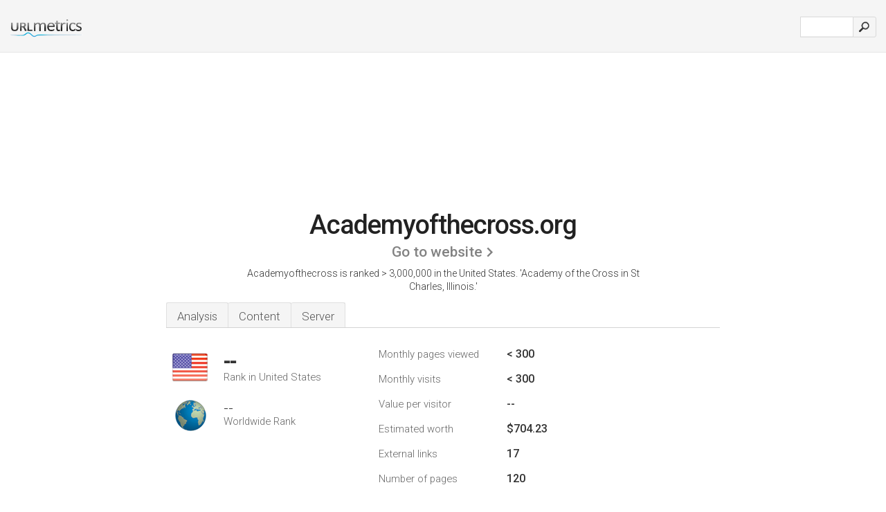

--- FILE ---
content_type: text/html; charset=UTF-8
request_url: http://urlm.co/www.academyofthecross.org
body_size: 4061
content:
<!DOCTYPE html PUBLIC "-//W3C//DTD XHTML 1.0 Strict//EN" "http://www.w3.org/TR/xhtml1/DTD/xhtml1-strict.dtd"><html xmlns="http://www.w3.org/1999/xhtml">



<head><meta http-equiv="Content-Type" content="text/html; charset=utf-8" /><title>www.Academyofthecross.org - Academy of the Cross in St Charles</title><meta name="description" content="In the United States, Academyofthecross.org has an unknown rank, with an estimated < 300 monthly visitors a month. Click to view other data about this site." /><meta name="keywords" content="academyofthecross.org, academyofthecross, New High School Education Opportunity, Connects Learning To Significance, Turns Potential Into Purpose, Building Design Ideas, Snapshot Version, and Full Version" />
<link rel="stylesheet" type="text/css" href="http://fonts.googleapis.com/css?family=Roboto:300,500" />
<link href="http://www.img-urlm.com/css/style_all_base_nhr.css" type="text/css" rel="stylesheet" />


    	<link rel="icon" type="image" href="http://upulse.co/favicon.ico"/></head><body><div class="main_wrapper"><div class="main_header">
<div class="header_logo_us"><a href="/"><img src="http://upulse.co/images/us/logo.gif" /></a></div>
<div class="search_div_main">
<div class="input_div">
<form method="post" action="/" id="check">
<input type="hidden" name="action" value="fetch_statistics" />
    <div id="masthead-search"> 
          <input type="text" name="url" id="url" value="" class="url" />
        </div>
    </div>    
<input class="submit" type="submit" value=""/>
</form>
    </div>
<div class="header_right_part">
</div>
</div><div class="page_middle_part_border"><div class="page_middle_part"><div class="page_right_part">
<div class="divimg">

<img class="img_thumbshot_image" src="http://www.img-urlm.com/i/academyofthecross.org.jpg" />


</div>
</div><div class="page_left_part"><div class="heading_div"><style>
.h1top_div h1 {
  font-size: 1em !important;
  font-weight: normal;
  margin: 0;
  padding: 0;
}
</style>

<div class="h1top_div"><h1><span>Academyofthecross.org</span></h1></div>



<div class="em_f_div"><em class="f_sixteen_www"><a target="_blank" rel="nofollow" class="a_sixteen_gtn_sub" href="http://www.academyofthecross.org" />Go to website</a></em></div>


<p class="para_sent_top">Academyofthecross is ranked > 3,000,000 in the United States. <!-- google_ad_section_start -->'Academy of the Cross in St Charles, Illinois.'<!-- google_ad_section_end --></p></div> 








<!-- google_ad_section_start(weight=ignore) --><div class="content_tabs"><ul class="idTabs"><li class="sum"><a href="#web">Analysis</a></li><li><a href="#content_t">Content</a></li><li><a href="#server_two">Server</a></li></ul></div><!-- google_ad_section_end --><div id="summary"><!-- google_ad_section_start(weight=ignore) --><div class="content_one_left"><p style="background: url('http://upulse.co/images/us.gif') no-repeat scroll left bottom transparent;" class="pfirst"><span class="pfirstspanone">--</span><span class="pfirstspantwo">Rank in United States</span></p><p style="background: url('http://upulse.co/images/globe.gif') no-repeat scroll left bottom transparent;" class="psecond"><span class="psecondspanone">--</span><span class="pfirstspantwo">Worldwide Rank</span></p></div><div class="content_one_right"><table class="white_main"><tbody><tr><td class="wh_one">Monthly pages viewed</td><td class="wh_two">< 300</td><td class="wh_three"></td></tr><tr><td class="wh_one">Monthly visits</td><td class="wh_two">< 300</td><td class="wh_three"></td></tr><tr><td class="wh_one">Value per visitor</td><td class="wh_two">--</td><td class="wh_three"></td></tr><tr><td class="wh_one">Estimated worth</td><td class="wh_two">$704.23</td><td class="wh_three"></td></tr><tr><td class="wh_one">External links</td><td class="wh_two">17</td><td class="wh_three"></td></tr><tr><td class="wh_one">Number of pages</td><td class="wh_two">120</td><td class="wh_three"></td></tr></tbody></table></div><div style="clear: both;"></div><div class="content_disclaim"><p class="disclaim"> Last Updated: 04/15/2018 . Estimated data, read disclaimer.</p></div><!-- google_ad_section_end --></div><div id="web"><!-- google_ad_section_start(weight=ignore) --><span id="content_t">Content</span><h1>www.Academyofthecross.org</h1><!-- google_ad_section_end --><!-- google_ad_section_start --><p class="bpad"><font class="ptab">Topics:</font> New High School Education Opportunity, Connects Learning To Significance, Turns Potential Into Purpose, and Building Design Ideas.</p><!-- google_ad_section_end --><!-- google_ad_section_start --><ul class="links_ul"><li class="special_top"><span>Popular pages</span></li><li class="ulb"><a rel="nofollow" href="/g/c/a/260230" />academyofthecross.org</a> ACADEMY OF THE CROSS - A wealth of talent has brought us to this .. </li><li class="ulb"><a rel="nofollow" href="/g/c/a/260231" />academyofthecross.org</a> Progress of Academy of the Cross in St Charles, Il </li><li class="ulb"><a rel="nofollow" href="/g/c/a/260232" />academyofthecross.org</a> Participate with Us in Creating a New Lutheran High School in St .. </li><li class="ulb"><a rel="nofollow" href="/g/c/a/260233" />academyofthecross.org</a> Map and Driving Directions to Academy of the Cross in St Charles, Il </li><li class="ulb"><a rel="nofollow" href="/g/c/a/260234" />academyofthecross.org</a> Reflections from Academy of the Cross in St Charles, Illinois </li></ul><!-- google_ad_section_end --><!-- google_ad_section_start(weight=ignore) -->


<!-- google_ad_section_end --><span id="server_two">Server</span><!-- google_ad_section_start(weight=ignore) --><table class="content_table_main"><tr class="tdblue"><td colspan="2">Server Location</td></tr><tr><td class="maptexttd"> Ebl Global Networks Inc.<br />Texas<br />Dallas<br />United States <br /> 32.8367, -96.796</td><td class="maptexttdtwo"><div style="width: 100%; height:100px;" class="google-map" data-lat="32.8367" data-lng=" -96.796"></div></td></tr></table><p class="fct">Ebl Global Networks Inc (Texas, Dallas) is the location of the Apache server. It has 4 nameservers, including <i>ns2.mediaserve.com</i>, <i>ns3.mediaserve.com</i>, and <i>ns4.mediaserve.com</i>. The site is programmed for PHP/5.3.8.</p><p class="bpad"><font class="ptab">IP:</font> 108.60.203.189</p><p class="bpad"><font class="ptab">Powered by:</font> PHP/5.3.8</p><p class="bpad"><font class="ptab">Web Server:</font> Apache</p><p class="bpad"><font class="ptab">Encoding:</font> iso-8859-1</p></div><div id="server_three"><table class="content_table_main"><tr class="tdblue"><td colspan="2">Server Setup</td></tr><tr><th> Date:</th><td>-- </td></tr><tr><th>Server:</th><td>Apache mod_fcgid/2.3.6 </td></tr><tr><th>X-Powered-By:</th><td>PHP/5.3.8 </td></tr><tr><th>Set-Cookie:</th><td>-- </td></tr><tr><th>Content-Length:</th><td>17555 </td></tr><tr><th>Content-Type:</th><td>text/html</td></tr></table><!-- google_ad_section_end --></div><!-- google_ad_section_start(weight=ignore) --><div id="relatedn"><div class="similarbox">Similar domains</div><ul id="relatedsites"><li><a href="/www.academyoftheenvironment.com"><img class="smallthumb" src="[data-uri]" data-src="http://urlimg.co/academyoftheenvironment.com.jpg" alt="academyoftheenvironment.com Conferences, Water, Soil" title="academyoftheenvironment.com Conferences, Water, Soil"></a><p>academyoftheenvironment.com</p></li><li><a href="/www.academyoftheholycross.org"><img class="smallthumb" src="[data-uri]" data-src="http://urlimg.co/academyoftheholycross.org.jpg" alt="Academy of Holy Cross" title="Academy of Holy Cross"></a><p>academyoftheholycross.org</p></li><li><a href="/www.academyoftheholynames.com"><img class="smallthumb" src="[data-uri]" data-src="http://urlimg.co/academyoftheholynames.com.jpg" alt="" title=""></a><p>academyoftheholynames.com</p></li><li><a href="/www.academyoftheperformingarts.com"><img class="smallthumb" src="[data-uri]" data-src="http://urlimg.co/academyoftheperformingarts.com.jpg" alt="Academy of the Performing Arts" title="Academy of the Performing Arts"></a><p>academyoftheperformingarts.com</p></li><li><a href="/www.academyofthesouthside.com"><img class="smallthumb" src="[data-uri]" data-src="http://urlimg.co/academyofthesouthside.com.jpg" alt="Pittsburgh Art Classes | Oil Painting, Figure Drawing, Open Model Sessions - The Academy of the South Side" title="Pittsburgh Art Classes | Oil Painting, Figure Drawing, Open Model Sessions - The Academy of the South Side"></a><p>academyofthesouthside.com</p></li></ul></div><!-- google_ad_section_end --></div>




</div></div><div class="main_footer">
<!-- google_ad_section_start(weight=ignore) -->
<div id="container4">
	<div id="container3">
		<div id="container2">
			<div id="container1">
				<div id="col1">
				<ul>               

<li>
<a href="/sm/0/">0</a>
<a href="/sm/a/">A</a>
<a href="/sm/b/">B</a>
<a href="/sm/c/">C</a>
<a href="/sm/d/">D</a>
<a href="/sm/e/">E</a>
<a href="/sm/f/">F</a>
<a href="/sm/g/">G</a>
<a href="/sm/h/">H</a>
<a href="/sm/i/">I</a>
<a href="/sm/j/">J</a>
<a href="/sm/k/">K</a>
<a href="/sm/l/">L</a>
<a href="/sm/m/">M</a>
</li><li>
<a href="/sm/n/">N</a>
<a href="/sm/o/">O</a>
<a href="/sm/p/">P</a>
<a href="/sm/q/">Q</a>
<a href="/sm/r/">R</a>
<a href="/sm/s/">S</a>
<a href="/sm/t/">T</a>
<a href="/sm/u/">U</a>
<a href="/sm/v/">V</a>
<a href="/sm/w/">W</a>
<a href="/sm/x/">X</a>
<a href="/sm/y/">Y</a>
<a href="/sm/z/">Z</a>
</li>
</ul>
                    
                                        
				</div>
				<div id="col2">
<ul>

<li><a href="/about-us/">About us</a></li>
<li><a href="/contact/">Contact</a></li>
<li><a href="/remove/">Remove website</a></li>
<li><a href="/blog/">Blog</a></li>
</ul>
				</div>
				<div id="col3">
                <ul>

<li><a href="/disclaimer/">Disclaimer</a></li>
<li><a href="/privacy-policy/">Privacy Policy</a></li>
<li><a href="/terms-of-service/">Terms of Service</a></li>
</ul>

				</div>
				<div id="col4">
					<ul>

<li><a href="http://www.facebook.com/pages/UrlPulse/446452205374861">Facebook</a></li>
<li><a href="https://twitter.com/urlpulse_com">Twitter</a></li>
					
                        <li>&copy; 2026</li>
					</ul>
			</div>
			</div>
		</div>
	</div>
</div>

<div id="clear"></div>

<!-- google_ad_section_end --></div>


</div><!-- google_ad_section_start(weight=ignore) --><script src="//ajax.googleapis.com/ajax/libs/jquery/2.1.3/jquery.min.js"></script><script> $(function() { $("img").unveil(50); }); </script><script src="//upulse.co/js/jquery.unveil.combined.lazy-load-google-maps.js"></script><script> ;( function( $, window, document, undefined ) { var $window = $( window ), mapInstances = [], $pluginInstance = $( '.google-map' ).lazyLoadGoogleMaps( { callback: function( container, map ) { var $container = $( container ), center = new google.maps.LatLng( $container.attr( 'data-lat' ), $container.attr( 'data-lng' ) ); map.setOptions({ zoom: 10, center: center, scrollwheel: false }); new google.maps.Marker({ position: center, map: map }); $.data( map, 'center', center ); mapInstances.push( map ); var updateCenter = function(){ $.data( map, 'center', map.getCenter() ); }; google.maps.event.addListener( map, 'dragend', updateCenter ); google.maps.event.addListener( map, 'zoom_changed', updateCenter ); google.maps.event.addListenerOnce( map, 'idle', function(){ $container.addClass( 'is-loaded' ); }); } }); $window.on( 'resize', $pluginInstance.debounce( 1000, function() { $.each( mapInstances, function() { this.setCenter( $.data( this, 'center' ) ); }); })); })( jQuery, window, document ); </script><script type="text/javascript"> var sc_project=8872071; var sc_invisible=1; var sc_security="c538c461"; var scJsHost = (("https:" == document.location.protocol) ? "https://secure." : "http://www."); document.write("<sc"+"ript type='text/javascript' src='" + scJsHost+ "statcounter.com/counter/counter.js'></"+"script>"); </script><script> (function(i,s,o,g,r,a,m){i['GoogleAnalyticsObject']=r;i[r]=i[r]||function(){ (i[r].q=i[r].q||[]).push(arguments)},i[r].l=1*new Date();a=s.createElement(o), m=s.getElementsByTagName(o)[0];a.async=1;a.src=g;m.parentNode.insertBefore(a,m) })(window,document,'script','https://www.google-analytics.com/analytics.js','ga'); ga('create', 'UA-28260833-1', 'auto'); ga('send', 'pageview'); </script><!-- google_ad_section_end --></body></html> 